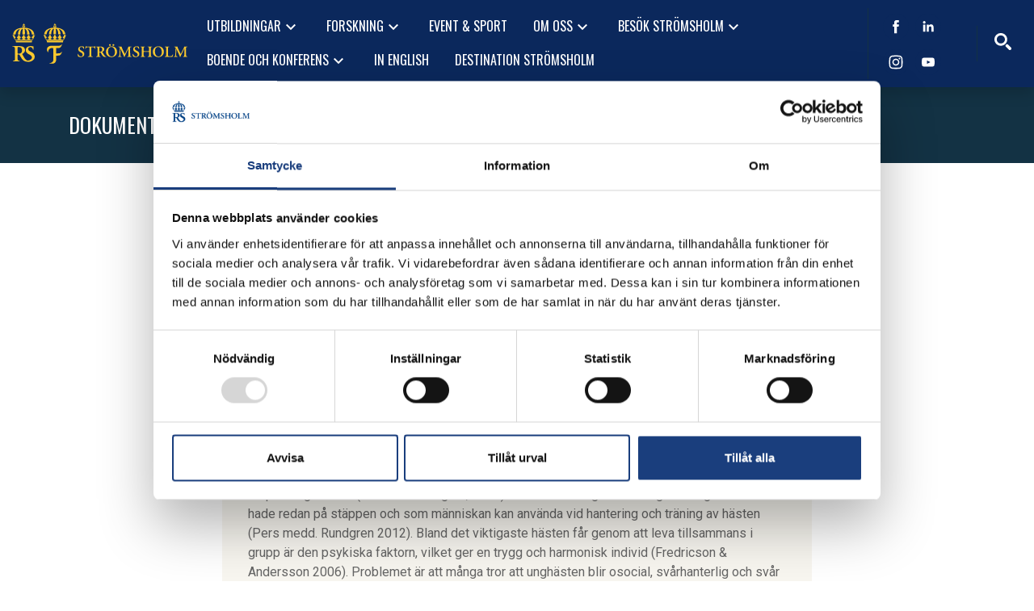

--- FILE ---
content_type: text/html; charset=UTF-8
request_url: https://stromsholm.com/dokument/grupphasthallning-ur-hantering-och-inridningssituation/
body_size: 13160
content:
<!doctype html>
<html lang="sv-SE">
  <head>
  <meta charset="utf-8">
  <meta http-equiv="x-ua-compatible" content="ie=edge">
  <meta name="viewport" content="width=device-width, initial-scale=1, shrink-to-fit=no">
  <link href="https://fonts.googleapis.com/css?family=Oswald:400,700|Roboto+Condensed:400,400i,700,700i|Roboto:400,400i,500,700,700i" rel="stylesheet">
  <script data-cookieconsent="ignore">
	window.dataLayer = window.dataLayer || [];
	function gtag() {
		dataLayer.push(arguments);
	}
	gtag("consent", "default", {
		ad_user_data: "denied",
		ad_personalization: "denied",
		ad_storage: "denied",
		analytics_storage: "denied",
		functionality_storage: "denied",
		personalization_storage: "denied",
		security_storage: "granted",
		wait_for_update: 500,
	});
	gtag("set", "ads_data_redaction", true);
	</script>
<script type="text/javascript"
		id="Cookiebot"
		src="https://consent.cookiebot.com/uc.js"
		data-implementation="wp"
		data-cbid="adeb3e46-fb4a-4fc2-8bdf-47646a0c7ce3"
						data-culture="SV"
				data-blockingmode="auto"
	></script>
<meta name='robots' content='index, follow, max-image-preview:large, max-snippet:-1, max-video-preview:-1' />
	<style>img:is([sizes="auto" i], [sizes^="auto," i]) { contain-intrinsic-size: 3000px 1500px }</style>
	    <link rel="apple-touch-icon" sizes="180x180" href="https://stromsholm.com/app/themes/sage/dist/images/favicons/apple-touch-icon_25072f0c.png">
    <link rel="icon" type="image/png" href="https://stromsholm.com/app/themes/sage/dist/images/favicons/favicon-32x32_d7486893.png" sizes="32x32">
    <link rel="icon" type="image/png" href="https://stromsholm.com/app/themes/sage/dist/images/favicons/favicon-16x16_2125057e.png" sizes="16x16">
    <link rel="manifest" href="https://stromsholm.com/app/themes/sage/dist/images/favicons/manifest_baddcc8a.json">
    <link rel="mask-icon" href="https://stromsholm.com/app/themes/sage/dist/images/favicons/safari-pinned-tab_471e4bb1.svg" color="#5bbad5">
    <meta name="theme-color" content="#ffffff">
	<!-- This site is optimized with the Yoast SEO plugin v24.2 - https://yoast.com/wordpress/plugins/seo/ -->
	<title>Grupphästhållning ur hantering och inridningssituation &#8211; Strömsholm</title>
	<link rel="canonical" href="https://stromsholm.com/dokument/grupphasthallning-ur-hantering-och-inridningssituation/" />
	<meta property="og:locale" content="sv_SE" />
	<meta property="og:type" content="article" />
	<meta property="og:title" content="Grupphästhållning ur hantering och inridningssituation &#8211; Strömsholm" />
	<meta property="og:description" content="Erika Nilsson (2014) I det vilda är hästen beroende av sin flock för att kunna överleva, främst genom ren utspridningseffekt (Planck &amp; Rundgren, 2005). Hästen &hellip; Continued" />
	<meta property="og:url" content="https://stromsholm.com/dokument/grupphasthallning-ur-hantering-och-inridningssituation/" />
	<meta property="og:site_name" content="Strömsholm" />
	<meta property="article:modified_time" content="2021-09-07T12:18:16+00:00" />
	<meta name="twitter:card" content="summary_large_image" />
	<meta name="twitter:label1" content="Beräknad lästid" />
	<meta name="twitter:data1" content="2 minuter" />
	<script type="application/ld+json" class="yoast-schema-graph">{"@context":"https://schema.org","@graph":[{"@type":"WebPage","@id":"https://stromsholm.com/dokument/grupphasthallning-ur-hantering-och-inridningssituation/","url":"https://stromsholm.com/dokument/grupphasthallning-ur-hantering-och-inridningssituation/","name":"Grupphästhållning ur hantering och inridningssituation &#8211; Strömsholm","isPartOf":{"@id":"https://stromsholm.com/#website"},"datePublished":"2017-10-30T14:23:19+00:00","dateModified":"2021-09-07T12:18:16+00:00","breadcrumb":{"@id":"https://stromsholm.com/dokument/grupphasthallning-ur-hantering-och-inridningssituation/#breadcrumb"},"inLanguage":"sv-SE","potentialAction":[{"@type":"ReadAction","target":["https://stromsholm.com/dokument/grupphasthallning-ur-hantering-och-inridningssituation/"]}]},{"@type":"BreadcrumbList","@id":"https://stromsholm.com/dokument/grupphasthallning-ur-hantering-och-inridningssituation/#breadcrumb","itemListElement":[{"@type":"ListItem","position":1,"name":"Hem","item":"https://stromsholm.com/"},{"@type":"ListItem","position":2,"name":"Grupphästhållning ur hantering och inridningssituation"}]},{"@type":"WebSite","@id":"https://stromsholm.com/#website","url":"https://stromsholm.com/","name":"Strömsholm","description":"Vi utvecklar kunskap, hästar och människor","potentialAction":[{"@type":"SearchAction","target":{"@type":"EntryPoint","urlTemplate":"https://stromsholm.com/?s={search_term_string}"},"query-input":{"@type":"PropertyValueSpecification","valueRequired":true,"valueName":"search_term_string"}}],"inLanguage":"sv-SE"}]}</script>
	<!-- / Yoast SEO plugin. -->


        <!-- Google Tag Manager -->
        <script>(function(w,d,s,l,i){w[l]=w[l]||[];w[l].push({'gtm.start':
        new Date().getTime(),event:'gtm.js'});var f=d.getElementsByTagName(s)[0],
        j=d.createElement(s),dl=l!='dataLayer'?'&l='+l:'';j.async=true;j.src=
        'https://www.googletagmanager.com/gtm.js?id='+i+dl;f.parentNode.insertBefore(j,f);
        })(window,document,'script','dataLayer','GTM-MSQ2KC6');</script>
        <!-- End Google Tag Manager --><script>
window._wpemojiSettings = {"baseUrl":"https:\/\/s.w.org\/images\/core\/emoji\/15.0.3\/72x72\/","ext":".png","svgUrl":"https:\/\/s.w.org\/images\/core\/emoji\/15.0.3\/svg\/","svgExt":".svg","source":{"concatemoji":"https:\/\/stromsholm.com\/wp\/wp-includes\/js\/wp-emoji-release.min.js?ver=c06b8822e2227860e0aa7cefbb99a078"}};
/*! This file is auto-generated */
!function(i,n){var o,s,e;function c(e){try{var t={supportTests:e,timestamp:(new Date).valueOf()};sessionStorage.setItem(o,JSON.stringify(t))}catch(e){}}function p(e,t,n){e.clearRect(0,0,e.canvas.width,e.canvas.height),e.fillText(t,0,0);var t=new Uint32Array(e.getImageData(0,0,e.canvas.width,e.canvas.height).data),r=(e.clearRect(0,0,e.canvas.width,e.canvas.height),e.fillText(n,0,0),new Uint32Array(e.getImageData(0,0,e.canvas.width,e.canvas.height).data));return t.every(function(e,t){return e===r[t]})}function u(e,t,n){switch(t){case"flag":return n(e,"\ud83c\udff3\ufe0f\u200d\u26a7\ufe0f","\ud83c\udff3\ufe0f\u200b\u26a7\ufe0f")?!1:!n(e,"\ud83c\uddfa\ud83c\uddf3","\ud83c\uddfa\u200b\ud83c\uddf3")&&!n(e,"\ud83c\udff4\udb40\udc67\udb40\udc62\udb40\udc65\udb40\udc6e\udb40\udc67\udb40\udc7f","\ud83c\udff4\u200b\udb40\udc67\u200b\udb40\udc62\u200b\udb40\udc65\u200b\udb40\udc6e\u200b\udb40\udc67\u200b\udb40\udc7f");case"emoji":return!n(e,"\ud83d\udc26\u200d\u2b1b","\ud83d\udc26\u200b\u2b1b")}return!1}function f(e,t,n){var r="undefined"!=typeof WorkerGlobalScope&&self instanceof WorkerGlobalScope?new OffscreenCanvas(300,150):i.createElement("canvas"),a=r.getContext("2d",{willReadFrequently:!0}),o=(a.textBaseline="top",a.font="600 32px Arial",{});return e.forEach(function(e){o[e]=t(a,e,n)}),o}function t(e){var t=i.createElement("script");t.src=e,t.defer=!0,i.head.appendChild(t)}"undefined"!=typeof Promise&&(o="wpEmojiSettingsSupports",s=["flag","emoji"],n.supports={everything:!0,everythingExceptFlag:!0},e=new Promise(function(e){i.addEventListener("DOMContentLoaded",e,{once:!0})}),new Promise(function(t){var n=function(){try{var e=JSON.parse(sessionStorage.getItem(o));if("object"==typeof e&&"number"==typeof e.timestamp&&(new Date).valueOf()<e.timestamp+604800&&"object"==typeof e.supportTests)return e.supportTests}catch(e){}return null}();if(!n){if("undefined"!=typeof Worker&&"undefined"!=typeof OffscreenCanvas&&"undefined"!=typeof URL&&URL.createObjectURL&&"undefined"!=typeof Blob)try{var e="postMessage("+f.toString()+"("+[JSON.stringify(s),u.toString(),p.toString()].join(",")+"));",r=new Blob([e],{type:"text/javascript"}),a=new Worker(URL.createObjectURL(r),{name:"wpTestEmojiSupports"});return void(a.onmessage=function(e){c(n=e.data),a.terminate(),t(n)})}catch(e){}c(n=f(s,u,p))}t(n)}).then(function(e){for(var t in e)n.supports[t]=e[t],n.supports.everything=n.supports.everything&&n.supports[t],"flag"!==t&&(n.supports.everythingExceptFlag=n.supports.everythingExceptFlag&&n.supports[t]);n.supports.everythingExceptFlag=n.supports.everythingExceptFlag&&!n.supports.flag,n.DOMReady=!1,n.readyCallback=function(){n.DOMReady=!0}}).then(function(){return e}).then(function(){var e;n.supports.everything||(n.readyCallback(),(e=n.source||{}).concatemoji?t(e.concatemoji):e.wpemoji&&e.twemoji&&(t(e.twemoji),t(e.wpemoji)))}))}((window,document),window._wpemojiSettings);
</script>
<style id='wp-emoji-styles-inline-css'>

	img.wp-smiley, img.emoji {
		display: inline !important;
		border: none !important;
		box-shadow: none !important;
		height: 1em !important;
		width: 1em !important;
		margin: 0 0.07em !important;
		vertical-align: -0.1em !important;
		background: none !important;
		padding: 0 !important;
	}
</style>
<link rel='stylesheet' id='wp-block-library-css' href='https://stromsholm.com/wp/wp-includes/css/dist/block-library/style.min.css?ver=c06b8822e2227860e0aa7cefbb99a078' media='all' />
<style id='classic-theme-styles-inline-css'>
/*! This file is auto-generated */
.wp-block-button__link{color:#fff;background-color:#32373c;border-radius:9999px;box-shadow:none;text-decoration:none;padding:calc(.667em + 2px) calc(1.333em + 2px);font-size:1.125em}.wp-block-file__button{background:#32373c;color:#fff;text-decoration:none}
</style>
<style id='global-styles-inline-css'>
:root{--wp--preset--aspect-ratio--square: 1;--wp--preset--aspect-ratio--4-3: 4/3;--wp--preset--aspect-ratio--3-4: 3/4;--wp--preset--aspect-ratio--3-2: 3/2;--wp--preset--aspect-ratio--2-3: 2/3;--wp--preset--aspect-ratio--16-9: 16/9;--wp--preset--aspect-ratio--9-16: 9/16;--wp--preset--color--black: #000000;--wp--preset--color--cyan-bluish-gray: #abb8c3;--wp--preset--color--white: #ffffff;--wp--preset--color--pale-pink: #f78da7;--wp--preset--color--vivid-red: #cf2e2e;--wp--preset--color--luminous-vivid-orange: #ff6900;--wp--preset--color--luminous-vivid-amber: #fcb900;--wp--preset--color--light-green-cyan: #7bdcb5;--wp--preset--color--vivid-green-cyan: #00d084;--wp--preset--color--pale-cyan-blue: #8ed1fc;--wp--preset--color--vivid-cyan-blue: #0693e3;--wp--preset--color--vivid-purple: #9b51e0;--wp--preset--gradient--vivid-cyan-blue-to-vivid-purple: linear-gradient(135deg,rgba(6,147,227,1) 0%,rgb(155,81,224) 100%);--wp--preset--gradient--light-green-cyan-to-vivid-green-cyan: linear-gradient(135deg,rgb(122,220,180) 0%,rgb(0,208,130) 100%);--wp--preset--gradient--luminous-vivid-amber-to-luminous-vivid-orange: linear-gradient(135deg,rgba(252,185,0,1) 0%,rgba(255,105,0,1) 100%);--wp--preset--gradient--luminous-vivid-orange-to-vivid-red: linear-gradient(135deg,rgba(255,105,0,1) 0%,rgb(207,46,46) 100%);--wp--preset--gradient--very-light-gray-to-cyan-bluish-gray: linear-gradient(135deg,rgb(238,238,238) 0%,rgb(169,184,195) 100%);--wp--preset--gradient--cool-to-warm-spectrum: linear-gradient(135deg,rgb(74,234,220) 0%,rgb(151,120,209) 20%,rgb(207,42,186) 40%,rgb(238,44,130) 60%,rgb(251,105,98) 80%,rgb(254,248,76) 100%);--wp--preset--gradient--blush-light-purple: linear-gradient(135deg,rgb(255,206,236) 0%,rgb(152,150,240) 100%);--wp--preset--gradient--blush-bordeaux: linear-gradient(135deg,rgb(254,205,165) 0%,rgb(254,45,45) 50%,rgb(107,0,62) 100%);--wp--preset--gradient--luminous-dusk: linear-gradient(135deg,rgb(255,203,112) 0%,rgb(199,81,192) 50%,rgb(65,88,208) 100%);--wp--preset--gradient--pale-ocean: linear-gradient(135deg,rgb(255,245,203) 0%,rgb(182,227,212) 50%,rgb(51,167,181) 100%);--wp--preset--gradient--electric-grass: linear-gradient(135deg,rgb(202,248,128) 0%,rgb(113,206,126) 100%);--wp--preset--gradient--midnight: linear-gradient(135deg,rgb(2,3,129) 0%,rgb(40,116,252) 100%);--wp--preset--font-size--small: 13px;--wp--preset--font-size--medium: 20px;--wp--preset--font-size--large: 36px;--wp--preset--font-size--x-large: 42px;--wp--preset--spacing--20: 0.44rem;--wp--preset--spacing--30: 0.67rem;--wp--preset--spacing--40: 1rem;--wp--preset--spacing--50: 1.5rem;--wp--preset--spacing--60: 2.25rem;--wp--preset--spacing--70: 3.38rem;--wp--preset--spacing--80: 5.06rem;--wp--preset--shadow--natural: 6px 6px 9px rgba(0, 0, 0, 0.2);--wp--preset--shadow--deep: 12px 12px 50px rgba(0, 0, 0, 0.4);--wp--preset--shadow--sharp: 6px 6px 0px rgba(0, 0, 0, 0.2);--wp--preset--shadow--outlined: 6px 6px 0px -3px rgba(255, 255, 255, 1), 6px 6px rgba(0, 0, 0, 1);--wp--preset--shadow--crisp: 6px 6px 0px rgba(0, 0, 0, 1);}:where(.is-layout-flex){gap: 0.5em;}:where(.is-layout-grid){gap: 0.5em;}body .is-layout-flex{display: flex;}.is-layout-flex{flex-wrap: wrap;align-items: center;}.is-layout-flex > :is(*, div){margin: 0;}body .is-layout-grid{display: grid;}.is-layout-grid > :is(*, div){margin: 0;}:where(.wp-block-columns.is-layout-flex){gap: 2em;}:where(.wp-block-columns.is-layout-grid){gap: 2em;}:where(.wp-block-post-template.is-layout-flex){gap: 1.25em;}:where(.wp-block-post-template.is-layout-grid){gap: 1.25em;}.has-black-color{color: var(--wp--preset--color--black) !important;}.has-cyan-bluish-gray-color{color: var(--wp--preset--color--cyan-bluish-gray) !important;}.has-white-color{color: var(--wp--preset--color--white) !important;}.has-pale-pink-color{color: var(--wp--preset--color--pale-pink) !important;}.has-vivid-red-color{color: var(--wp--preset--color--vivid-red) !important;}.has-luminous-vivid-orange-color{color: var(--wp--preset--color--luminous-vivid-orange) !important;}.has-luminous-vivid-amber-color{color: var(--wp--preset--color--luminous-vivid-amber) !important;}.has-light-green-cyan-color{color: var(--wp--preset--color--light-green-cyan) !important;}.has-vivid-green-cyan-color{color: var(--wp--preset--color--vivid-green-cyan) !important;}.has-pale-cyan-blue-color{color: var(--wp--preset--color--pale-cyan-blue) !important;}.has-vivid-cyan-blue-color{color: var(--wp--preset--color--vivid-cyan-blue) !important;}.has-vivid-purple-color{color: var(--wp--preset--color--vivid-purple) !important;}.has-black-background-color{background-color: var(--wp--preset--color--black) !important;}.has-cyan-bluish-gray-background-color{background-color: var(--wp--preset--color--cyan-bluish-gray) !important;}.has-white-background-color{background-color: var(--wp--preset--color--white) !important;}.has-pale-pink-background-color{background-color: var(--wp--preset--color--pale-pink) !important;}.has-vivid-red-background-color{background-color: var(--wp--preset--color--vivid-red) !important;}.has-luminous-vivid-orange-background-color{background-color: var(--wp--preset--color--luminous-vivid-orange) !important;}.has-luminous-vivid-amber-background-color{background-color: var(--wp--preset--color--luminous-vivid-amber) !important;}.has-light-green-cyan-background-color{background-color: var(--wp--preset--color--light-green-cyan) !important;}.has-vivid-green-cyan-background-color{background-color: var(--wp--preset--color--vivid-green-cyan) !important;}.has-pale-cyan-blue-background-color{background-color: var(--wp--preset--color--pale-cyan-blue) !important;}.has-vivid-cyan-blue-background-color{background-color: var(--wp--preset--color--vivid-cyan-blue) !important;}.has-vivid-purple-background-color{background-color: var(--wp--preset--color--vivid-purple) !important;}.has-black-border-color{border-color: var(--wp--preset--color--black) !important;}.has-cyan-bluish-gray-border-color{border-color: var(--wp--preset--color--cyan-bluish-gray) !important;}.has-white-border-color{border-color: var(--wp--preset--color--white) !important;}.has-pale-pink-border-color{border-color: var(--wp--preset--color--pale-pink) !important;}.has-vivid-red-border-color{border-color: var(--wp--preset--color--vivid-red) !important;}.has-luminous-vivid-orange-border-color{border-color: var(--wp--preset--color--luminous-vivid-orange) !important;}.has-luminous-vivid-amber-border-color{border-color: var(--wp--preset--color--luminous-vivid-amber) !important;}.has-light-green-cyan-border-color{border-color: var(--wp--preset--color--light-green-cyan) !important;}.has-vivid-green-cyan-border-color{border-color: var(--wp--preset--color--vivid-green-cyan) !important;}.has-pale-cyan-blue-border-color{border-color: var(--wp--preset--color--pale-cyan-blue) !important;}.has-vivid-cyan-blue-border-color{border-color: var(--wp--preset--color--vivid-cyan-blue) !important;}.has-vivid-purple-border-color{border-color: var(--wp--preset--color--vivid-purple) !important;}.has-vivid-cyan-blue-to-vivid-purple-gradient-background{background: var(--wp--preset--gradient--vivid-cyan-blue-to-vivid-purple) !important;}.has-light-green-cyan-to-vivid-green-cyan-gradient-background{background: var(--wp--preset--gradient--light-green-cyan-to-vivid-green-cyan) !important;}.has-luminous-vivid-amber-to-luminous-vivid-orange-gradient-background{background: var(--wp--preset--gradient--luminous-vivid-amber-to-luminous-vivid-orange) !important;}.has-luminous-vivid-orange-to-vivid-red-gradient-background{background: var(--wp--preset--gradient--luminous-vivid-orange-to-vivid-red) !important;}.has-very-light-gray-to-cyan-bluish-gray-gradient-background{background: var(--wp--preset--gradient--very-light-gray-to-cyan-bluish-gray) !important;}.has-cool-to-warm-spectrum-gradient-background{background: var(--wp--preset--gradient--cool-to-warm-spectrum) !important;}.has-blush-light-purple-gradient-background{background: var(--wp--preset--gradient--blush-light-purple) !important;}.has-blush-bordeaux-gradient-background{background: var(--wp--preset--gradient--blush-bordeaux) !important;}.has-luminous-dusk-gradient-background{background: var(--wp--preset--gradient--luminous-dusk) !important;}.has-pale-ocean-gradient-background{background: var(--wp--preset--gradient--pale-ocean) !important;}.has-electric-grass-gradient-background{background: var(--wp--preset--gradient--electric-grass) !important;}.has-midnight-gradient-background{background: var(--wp--preset--gradient--midnight) !important;}.has-small-font-size{font-size: var(--wp--preset--font-size--small) !important;}.has-medium-font-size{font-size: var(--wp--preset--font-size--medium) !important;}.has-large-font-size{font-size: var(--wp--preset--font-size--large) !important;}.has-x-large-font-size{font-size: var(--wp--preset--font-size--x-large) !important;}
:where(.wp-block-post-template.is-layout-flex){gap: 1.25em;}:where(.wp-block-post-template.is-layout-grid){gap: 1.25em;}
:where(.wp-block-columns.is-layout-flex){gap: 2em;}:where(.wp-block-columns.is-layout-grid){gap: 2em;}
:root :where(.wp-block-pullquote){font-size: 1.5em;line-height: 1.6;}
</style>
<link rel='stylesheet' id='sage/main.css-css' href='https://stromsholm.com/app/themes/sage/dist/styles/main_8450ffb9.css' media='all' />
<script src="https://stromsholm.com/wp/wp-includes/js/jquery/jquery.min.js?ver=3.7.1" id="jquery-core-js"></script>
<script src="https://stromsholm.com/wp/wp-includes/js/jquery/jquery-migrate.min.js?ver=3.4.1" id="jquery-migrate-js"></script>
<link rel="https://api.w.org/" href="https://stromsholm.com/wp-json/" /><link rel="alternate" title="JSON" type="application/json" href="https://stromsholm.com/wp-json/wp/v2/document/3186" /><link rel="EditURI" type="application/rsd+xml" title="RSD" href="https://stromsholm.com/wp/xmlrpc.php?rsd" />

<link rel='shortlink' href='https://stromsholm.com/?p=3186' />
<link rel="alternate" title="oEmbed (JSON)" type="application/json+oembed" href="https://stromsholm.com/wp-json/oembed/1.0/embed?url=https%3A%2F%2Fstromsholm.com%2Fdokument%2Fgrupphasthallning-ur-hantering-och-inridningssituation%2F" />
<link rel="alternate" title="oEmbed (XML)" type="text/xml+oembed" href="https://stromsholm.com/wp-json/oembed/1.0/embed?url=https%3A%2F%2Fstromsholm.com%2Fdokument%2Fgrupphasthallning-ur-hantering-och-inridningssituation%2F&#038;format=xml" />
<script type="text/javascript">
(function(url){
	if(/(?:Chrome\/26\.0\.1410\.63 Safari\/537\.31|WordfenceTestMonBot)/.test(navigator.userAgent)){ return; }
	var addEvent = function(evt, handler) {
		if (window.addEventListener) {
			document.addEventListener(evt, handler, false);
		} else if (window.attachEvent) {
			document.attachEvent('on' + evt, handler);
		}
	};
	var removeEvent = function(evt, handler) {
		if (window.removeEventListener) {
			document.removeEventListener(evt, handler, false);
		} else if (window.detachEvent) {
			document.detachEvent('on' + evt, handler);
		}
	};
	var evts = 'contextmenu dblclick drag dragend dragenter dragleave dragover dragstart drop keydown keypress keyup mousedown mousemove mouseout mouseover mouseup mousewheel scroll'.split(' ');
	var logHuman = function() {
		if (window.wfLogHumanRan) { return; }
		window.wfLogHumanRan = true;
		var wfscr = document.createElement('script');
		wfscr.type = 'text/javascript';
		wfscr.async = true;
		wfscr.src = url + '&r=' + Math.random();
		(document.getElementsByTagName('head')[0]||document.getElementsByTagName('body')[0]).appendChild(wfscr);
		for (var i = 0; i < evts.length; i++) {
			removeEvent(evts[i], logHuman);
		}
	};
	for (var i = 0; i < evts.length; i++) {
		addEvent(evts[i], logHuman);
	}
})('//stromsholm.com/?wordfence_lh=1&hid=4FB355BC5BEF0710DA024BCC8FFD6C7C');
</script></head>

  <body class="cpt_document-template-default single single-cpt_document postid-3186 wp-embed-responsive grupphasthallning-ur-hantering-och-inridningssituation single-entry-width">
            <!-- Google Tag Manager (noscript) -->
        <noscript><iframe src="https://www.googletagmanager.com/ns.html?id=GTM-MSQ2KC6"
        height="0" width="0" style="display:none;visibility:hidden"></iframe></noscript>
        <!-- End Google Tag Manager (noscript) -->
    <div class="site" role="document">
      
      <header class="pageHead pageHead--blue shadow">
  <div class="col-12">
          <div class="d-flex align-items-center">
        <div class="flex-shrink-0 mr-2">
          <a rel="home" title="Till startsidan" class="brand" href="https://stromsholm.com/">
                          <img alt="Ridskolan Strömsholm" class="img-fluid" src="https://stromsholm.com/app/themes/sage/dist/images/logo-stromsholm-gul-2_5db59283.svg" />
                      </a>
        </div>

        <div
          class="
            pageHead__menu pageHead__menu--mobile
            ml-auto
            d-xl-none d-print-none
          "
        >
          
          <button class="pageHead__menu--toggle btn btn-link">
            <span class="icon-menu">
              <span class="icon-bar"></span>
              <span class="icon-bar"></span>
              <span class="icon-bar"></span>
            </span>
          </button>
        </div>

        <div
          class="
            pageHead__menu pageHead__menu--desktop
            ml-auto
            d-none d-xl-flex align-items-center d-print-none
          "
        >
                      <nav>
              <div class="menu-primar-navigation-container"><ul id="menu-primar-navigation" class="nav"><li id="menu-item-23" class="menu-item menu-item-type-post_type menu-item-object-page menu-item-has-children menu-item-23 nav-item dropdown"><a href="https://stromsholm.com/utbildningar/" class="nav-link dropdown-toggle" data-toggle="dropdown">Utbildningar<i class="material-icons">keyboard_arrow_down</i></a>
<div class="dropdown-menu"><div>
<a href="https://stromsholm.com/utbildningar/universitet/" class="dropdown-item">Sveriges Lantbruksuniversitet (SLU)</a><a href="https://stromsholm.com/utbildningar/yrkesutbildningar/" class="dropdown-item">Yrkesutbildningar</a><a href="https://stromsholm.com/utbildningar/hastsportens-folkhogskola/" class="dropdown-item">Hästsportens Folkhögskola</a><a href="https://stromsholm.com/utbildningar/gymnasieprogram/" class="dropdown-item">Gymnasieprogram</a><a href="https://stromsholm.com/utbildningar/kurser/" class="dropdown-item">Kurser</a><a href="https://stromsholm.com/utbildningar/erasmus/" class="dropdown-item">Erasmus +</a><a href="https://stromsholm.com/utbildningar/elev-studentinformation/" class="dropdown-item">Student, Studerande, Kursdeltagare och Elev</a></div></div>
<li id="menu-item-24" class="menu-item menu-item-type-post_type menu-item-object-page menu-item-has-children menu-item-24 nav-item dropdown"><a href="https://stromsholm.com/forskning/" class="nav-link dropdown-toggle" data-toggle="dropdown">Forskning<i class="material-icons">keyboard_arrow_down</i></a>
<div class="dropdown-menu"><div>
<a href="https://stromsholm.com/forskning/framtidens-haststallar/" class="dropdown-item">FRAMTIDENS HÄSTSTALLAR</a><a href="https://stromsholm.com/forskning/kunskap/" class="dropdown-item">KUNSKAP</a></div></div>
<li id="menu-item-25" class="menu-item menu-item-type-post_type menu-item-object-page menu-item-25 nav-item"><a href="https://stromsholm.com/sport/" class="nav-link">Event &amp; Sport</a><li id="menu-item-26" class="menu-item menu-item-type-post_type menu-item-object-page menu-item-has-children menu-item-26 nav-item dropdown"><a href="https://stromsholm.com/om-oss/" class="nav-link dropdown-toggle" data-toggle="dropdown">Om oss<i class="material-icons">keyboard_arrow_down</i></a>
<div class="dropdown-menu"><div>
<a href="https://stromsholm.com/om-oss/kontakta-oss-2/" class="dropdown-item">Kontakta oss</a><a href="https://stromsholm.com/om-oss/miljo/" class="dropdown-item">Miljö</a><a href="https://stromsholm.com/flyinge-ridskolan-stromsholm-mot-2030/" class="dropdown-item">FLYINGE &amp; RIDSKOLAN STRÖMSHOLM MOT 2030</a><a href="https://stromsholm.com/om-oss/samarbetspartners/" class="dropdown-item">Samarbetspartners</a><a href="https://stromsholm.com/om-oss/lediga-tjanster/" class="dropdown-item">Lediga tjänster</a><a href="https://stromsholm.com/om-oss/anlaggningskort-2-2/" class="dropdown-item">Anläggningskort</a></div></div>
<li id="menu-item-27" class="menu-item menu-item-type-post_type menu-item-object-page menu-item-has-children menu-item-27 nav-item dropdown"><a href="https://stromsholm.com/besok-stromsholm/" class="nav-link dropdown-toggle" data-toggle="dropdown">Besök Strömsholm<i class="material-icons">keyboard_arrow_down</i></a>
<div class="dropdown-menu"><div>
<a href="https://stromsholm.com/besok-stromsholm/hitta-hit/" class="dropdown-item">Hitta hit</a><a href="https://stromsholm.com/besok-stromsholm/boka-gastuppstallning/" class="dropdown-item">Boka gästuppstallning</a><a href="https://stromsholm.com/besok-stromsholm/hastmuseum-stromsholm/" class="dropdown-item">Hästmuseum Strömsholm</a><a href="https://stromsholm.com/besok-stromsholm/kalender/" class="dropdown-item">Kalender</a><a href="https://stromsholm.com/besok-stromsholm/srf/" class="dropdown-item">Strömsholms Ridsportförening</a></div></div>
<li id="menu-item-48585" class="menu-item menu-item-type-post_type menu-item-object-page menu-item-has-children menu-item-48585 nav-item dropdown"><a href="https://stromsholm.com/boende-konferens/" class="nav-link dropdown-toggle" data-toggle="dropdown">BOENDE OCH KONFERENS<i class="material-icons">keyboard_arrow_down</i></a>
<div class="dropdown-menu"><div>
<a href="https://stromsholm.com/boende-konferens/boende-konferens/" class="dropdown-item">KNYTPUNKTEN</a><a href="https://stromsholm.com/thottska-villan/" class="dropdown-item">THOTTSKA VILLAN</a></div></div>
<li id="menu-item-150" class="menu-item menu-item-type-post_type menu-item-object-page menu-item-150 nav-item"><a href="https://stromsholm.com/in-english/" class="nav-link">In English</a><li id="menu-item-50054" class="menu-item menu-item-type-post_type menu-item-object-page menu-item-50054 nav-item"><a href="https://stromsholm.com/besok-stromsholm/destination-stromsholm-2/" class="nav-link">Destination Strömsholm</a></ul></div>
            </nav>
          
                                    <div class="pageHead__social">
                <ul class="pageSocial">
                                      <li>
                      <a
                        title="Gilla oss på Facebook"
                        target="_blank"
                        rel="noopener noreferrer"
                        href="https://www.facebook.com/rsflyinge/"
                      >
                        <svg viewBox="0 0 512 512">
  <path d="M211.9 197.4h-36.7v59.9h36.7V433.1h70.5V256.5h49.2l5.2-59.1h-54.4c0 0 0-22.1 0-33.7 0-13.9 2.8-19.5 16.3-19.5 10.9 0 38.2 0 38.2 0V82.9c0 0-40.2 0-48.8 0 -52.5 0-76.1 23.1-76.1 67.3C211.9 188.8 211.9 197.4 211.9 197.4z"></path>
</svg>
                      </a>
                    </li>
                  
                  
                                      <li>
                      <a
                        title="Följ oss på LinkedIn"
                        target="_blank"
                        rel="noopener noreferrer"
                        href="https://www.linkedin.com/company/rsflyinge"
                      >
                        <svg viewBox="0 0 512 512">
  <path d="M186.4 142.4c0 19-15.3 34.5-34.2 34.5 -18.9 0-34.2-15.4-34.2-34.5 0-19 15.3-34.5 34.2-34.5C171.1 107.9 186.4 123.4 186.4 142.4zM181.4 201.3h-57.8V388.1h57.8V201.3zM273.8 201.3h-55.4V388.1h55.4c0 0 0-69.3 0-98 0-26.3 12.1-41.9 35.2-41.9 21.3 0 31.5 15 31.5 41.9 0 26.9 0 98 0 98h57.5c0 0 0-68.2 0-118.3 0-50-28.3-74.2-68-74.2 -39.6 0-56.3 30.9-56.3 30.9v-25.2H273.8z"></path>
</svg>
                      </a>
                    </li>
                  
                  
                                      <li>
                      <a
                        title="Se bilder på Instagram"
                        target="_blank"
                        rel="noopener noreferrer"
                        href="https://instagram.com/rsflyinge"
                      >
                        <svg viewBox="0 0 512 512">
  <g>
    <path d="M256 109.3c47.8 0 53.4 0.2 72.3 1 17.4 0.8 26.9 3.7 33.2 6.2 8.4 3.2 14.3 7.1 20.6 13.4 6.3 6.3 10.1 12.2 13.4 20.6 2.5 6.3 5.4 15.8 6.2 33.2 0.9 18.9 1 24.5 1 72.3s-0.2 53.4-1 72.3c-0.8 17.4-3.7 26.9-6.2 33.2 -3.2 8.4-7.1 14.3-13.4 20.6 -6.3 6.3-12.2 10.1-20.6 13.4 -6.3 2.5-15.8 5.4-33.2 6.2 -18.9 0.9-24.5 1-72.3 1s-53.4-0.2-72.3-1c-17.4-0.8-26.9-3.7-33.2-6.2 -8.4-3.2-14.3-7.1-20.6-13.4 -6.3-6.3-10.1-12.2-13.4-20.6 -2.5-6.3-5.4-15.8-6.2-33.2 -0.9-18.9-1-24.5-1-72.3s0.2-53.4 1-72.3c0.8-17.4 3.7-26.9 6.2-33.2 3.2-8.4 7.1-14.3 13.4-20.6 6.3-6.3 12.2-10.1 20.6-13.4 6.3-2.5 15.8-5.4 33.2-6.2C202.6 109.5 208.2 109.3 256 109.3M256 77.1c-48.6 0-54.7 0.2-73.8 1.1 -19 0.9-32.1 3.9-43.4 8.3 -11.8 4.6-21.7 10.7-31.7 20.6 -9.9 9.9-16.1 19.9-20.6 31.7 -4.4 11.4-7.4 24.4-8.3 43.4 -0.9 19.1-1.1 25.2-1.1 73.8 0 48.6 0.2 54.7 1.1 73.8 0.9 19 3.9 32.1 8.3 43.4 4.6 11.8 10.7 21.7 20.6 31.7 9.9 9.9 19.9 16.1 31.7 20.6 11.4 4.4 24.4 7.4 43.4 8.3 19.1 0.9 25.2 1.1 73.8 1.1s54.7-0.2 73.8-1.1c19-0.9 32.1-3.9 43.4-8.3 11.8-4.6 21.7-10.7 31.7-20.6 9.9-9.9 16.1-19.9 20.6-31.7 4.4-11.4 7.4-24.4 8.3-43.4 0.9-19.1 1.1-25.2 1.1-73.8s-0.2-54.7-1.1-73.8c-0.9-19-3.9-32.1-8.3-43.4 -4.6-11.8-10.7-21.7-20.6-31.7 -9.9-9.9-19.9-16.1-31.7-20.6 -11.4-4.4-24.4-7.4-43.4-8.3C310.7 77.3 304.6 77.1 256 77.1L256 77.1z"/><path d="M256 164.1c-50.7 0-91.9 41.1-91.9 91.9s41.1 91.9 91.9 91.9 91.9-41.1 91.9-91.9S306.7 164.1 256 164.1zM256 315.6c-32.9 0-59.6-26.7-59.6-59.6s26.7-59.6 59.6-59.6 59.6 26.7 59.6 59.6S288.9 315.6 256 315.6z"></path>
    <circle cx="351.5" cy="160.5" r="21.5"></circle>
  </g>
</svg>
                      </a>
                    </li>
                  
                                      <li>
                      <a
                        title="Till vår YouTube-kanal"
                        target="_blank"
                        rel="noopener noreferrer"
                        href="https://www.youtube.com/@rsflyinge"
                      >
                        <svg viewBox="0 0 512 512">
  <path d="M422.6 193.6c-5.3-45.3-23.3-51.6-59-54 -50.8-3.5-164.3-3.5-215.1 0 -35.7 2.4-53.7 8.7-59 54 -4 33.6-4 91.1 0 124.8 5.3 45.3 23.3 51.6 59 54 50.9 3.5 164.3 3.5 215.1 0 35.7-2.4 53.7-8.7 59-54C426.6 284.8 426.6 227.3 422.6 193.6zM222.2 303.4v-94.6l90.7 47.3L222.2 303.4z"></path>
</svg>
                      </a>
                    </li>
                                  </ul>
              </div>
                      
          <div class="pageHead__search">
            <button class="pageHead__search--toggle btn btn-link">
              <svg viewBox="0 0 21 21">
  <g transform="translate(-1549.000000, -39.000000)">
    <path d="M1556.92854,54.7028189 C1561.31086,54.7028189 1564.85708,51.1910976 1564.85708,46.8514094 C1564.85708,42.5117213 1561.31086,39 1556.92854,39 C1552.54622,39 1549,42.5117213 1549,46.8514094 C1549,51.1910976 1552.54622,54.7028189 1556.92854,54.7028189 Z M1556.92854,41.855058 C1559.71074,41.855058 1561.97398,44.0962785 1561.97398,46.8514094 C1561.97398,49.6065404 1559.71074,51.8477609 1556.92854,51.8477609 C1554.14634,51.8477609 1551.88311,49.6065404 1551.88311,46.8514094 C1551.88311,44.0962785 1554.14634,41.855058 1556.92854,41.855058 Z M1566.96175,59.6420692 C1567.39421,60.0703279 1568.33122,60.127429 1569.09525,59.7419962 C1569.91693,59.3280128 1570.23407,57.6578039 1569.81602,57.1296181 L1566.06799,53.3466663 C1565.41929,52.5472501 1564.1363,52.5615254 1563.3002,53.3894922 C1562.5506,54.1318073 1562.52177,55.2452799 1563.15605,55.8733926 L1566.96175,59.6420692 Z"></path>
  </g>
</svg>
            </button>
          </div>
        </div>
      </div>
      </div>

  <div class="pageHead__menu--mobileMenu d-print-none">
          <nav>
        <div class="menu-primar-navigation-container"><ul id="menu-primar-navigation-1" class="nav d-block"><li class="menu-item menu-item-type-post_type menu-item-object-page menu-item-has-children menu-item-23 nav-item dropdown"><a href="https://stromsholm.com/utbildningar/" class="nav-link dropdown-toggle" data-toggle="dropdown">Utbildningar<i class="material-icons">keyboard_arrow_down</i></a>
<div class="dropdown-menu"><div>
<a href="https://stromsholm.com/utbildningar/universitet/" class="dropdown-item">Sveriges Lantbruksuniversitet (SLU)</a><a href="https://stromsholm.com/utbildningar/yrkesutbildningar/" class="dropdown-item">Yrkesutbildningar</a><a href="https://stromsholm.com/utbildningar/hastsportens-folkhogskola/" class="dropdown-item">Hästsportens Folkhögskola</a><a href="https://stromsholm.com/utbildningar/gymnasieprogram/" class="dropdown-item">Gymnasieprogram</a><a href="https://stromsholm.com/utbildningar/kurser/" class="dropdown-item">Kurser</a><a href="https://stromsholm.com/utbildningar/erasmus/" class="dropdown-item">Erasmus +</a><a href="https://stromsholm.com/utbildningar/elev-studentinformation/" class="dropdown-item">Student, Studerande, Kursdeltagare och Elev</a></div></div>
<li class="menu-item menu-item-type-post_type menu-item-object-page menu-item-has-children menu-item-24 nav-item dropdown"><a href="https://stromsholm.com/forskning/" class="nav-link dropdown-toggle" data-toggle="dropdown">Forskning<i class="material-icons">keyboard_arrow_down</i></a>
<div class="dropdown-menu"><div>
<a href="https://stromsholm.com/forskning/framtidens-haststallar/" class="dropdown-item">FRAMTIDENS HÄSTSTALLAR</a><a href="https://stromsholm.com/forskning/kunskap/" class="dropdown-item">KUNSKAP</a></div></div>
<li class="menu-item menu-item-type-post_type menu-item-object-page menu-item-25 nav-item"><a href="https://stromsholm.com/sport/" class="nav-link">Event &amp; Sport</a><li class="menu-item menu-item-type-post_type menu-item-object-page menu-item-has-children menu-item-26 nav-item dropdown"><a href="https://stromsholm.com/om-oss/" class="nav-link dropdown-toggle" data-toggle="dropdown">Om oss<i class="material-icons">keyboard_arrow_down</i></a>
<div class="dropdown-menu"><div>
<a href="https://stromsholm.com/om-oss/kontakta-oss-2/" class="dropdown-item">Kontakta oss</a><a href="https://stromsholm.com/om-oss/miljo/" class="dropdown-item">Miljö</a><a href="https://stromsholm.com/flyinge-ridskolan-stromsholm-mot-2030/" class="dropdown-item">FLYINGE &amp; RIDSKOLAN STRÖMSHOLM MOT 2030</a><a href="https://stromsholm.com/om-oss/samarbetspartners/" class="dropdown-item">Samarbetspartners</a><a href="https://stromsholm.com/om-oss/lediga-tjanster/" class="dropdown-item">Lediga tjänster</a><a href="https://stromsholm.com/om-oss/anlaggningskort-2-2/" class="dropdown-item">Anläggningskort</a></div></div>
<li class="menu-item menu-item-type-post_type menu-item-object-page menu-item-has-children menu-item-27 nav-item dropdown"><a href="https://stromsholm.com/besok-stromsholm/" class="nav-link dropdown-toggle" data-toggle="dropdown">Besök Strömsholm<i class="material-icons">keyboard_arrow_down</i></a>
<div class="dropdown-menu"><div>
<a href="https://stromsholm.com/besok-stromsholm/hitta-hit/" class="dropdown-item">Hitta hit</a><a href="https://stromsholm.com/besok-stromsholm/boka-gastuppstallning/" class="dropdown-item">Boka gästuppstallning</a><a href="https://stromsholm.com/besok-stromsholm/hastmuseum-stromsholm/" class="dropdown-item">Hästmuseum Strömsholm</a><a href="https://stromsholm.com/besok-stromsholm/kalender/" class="dropdown-item">Kalender</a><a href="https://stromsholm.com/besok-stromsholm/srf/" class="dropdown-item">Strömsholms Ridsportförening</a></div></div>
<li class="menu-item menu-item-type-post_type menu-item-object-page menu-item-has-children menu-item-48585 nav-item dropdown"><a href="https://stromsholm.com/boende-konferens/" class="nav-link dropdown-toggle" data-toggle="dropdown">BOENDE OCH KONFERENS<i class="material-icons">keyboard_arrow_down</i></a>
<div class="dropdown-menu"><div>
<a href="https://stromsholm.com/boende-konferens/boende-konferens/" class="dropdown-item">KNYTPUNKTEN</a><a href="https://stromsholm.com/thottska-villan/" class="dropdown-item">THOTTSKA VILLAN</a></div></div>
<li class="menu-item menu-item-type-post_type menu-item-object-page menu-item-150 nav-item"><a href="https://stromsholm.com/in-english/" class="nav-link">In English</a><li class="menu-item menu-item-type-post_type menu-item-object-page menu-item-50054 nav-item"><a href="https://stromsholm.com/besok-stromsholm/destination-stromsholm-2/" class="nav-link">Destination Strömsholm</a></ul></div>
      </nav>
    
    <div class="mt-3">
      <form
  role="search"
  method="get"
  class="search-form"
  action="https://stromsholm.com/"
>
  <label>
    <span class="screen-reader-text">Sök efter:</span>
    <input
      type="search"
      class="search-field"
      placeholder="Sök på webbplatsen"
      value=""
      name="s"
    >
  </label>
  <button type="submit" class="search-submit">
    <span class="search-submit-icon">
      <svg viewBox="0 0 21 21">
  <g transform="translate(-1549.000000, -39.000000)">
    <path d="M1556.92854,54.7028189 C1561.31086,54.7028189 1564.85708,51.1910976 1564.85708,46.8514094 C1564.85708,42.5117213 1561.31086,39 1556.92854,39 C1552.54622,39 1549,42.5117213 1549,46.8514094 C1549,51.1910976 1552.54622,54.7028189 1556.92854,54.7028189 Z M1556.92854,41.855058 C1559.71074,41.855058 1561.97398,44.0962785 1561.97398,46.8514094 C1561.97398,49.6065404 1559.71074,51.8477609 1556.92854,51.8477609 C1554.14634,51.8477609 1551.88311,49.6065404 1551.88311,46.8514094 C1551.88311,44.0962785 1554.14634,41.855058 1556.92854,41.855058 Z M1566.96175,59.6420692 C1567.39421,60.0703279 1568.33122,60.127429 1569.09525,59.7419962 C1569.91693,59.3280128 1570.23407,57.6578039 1569.81602,57.1296181 L1566.06799,53.3466663 C1565.41929,52.5472501 1564.1363,52.5615254 1563.3002,53.3894922 C1562.5506,54.1318073 1562.52177,55.2452799 1563.15605,55.8733926 L1566.96175,59.6420692 Z"></path>
  </g>
</svg>
    </span>
  </button>
</form>
    </div>
  </div>

  <div class="pageHead__menu--mobileBookVisit d-print-none">
      </div>
</header>
      <div class="pageSearch d-print-none">
  <div class="container">
    <div class="row">
      <div class="col-12">
        <form
  role="search"
  method="get"
  class="search-form"
  action="https://stromsholm.com/"
>
  <label>
    <span class="screen-reader-text">Sök efter:</span>
    <input
      type="search"
      class="search-field"
      placeholder="Sök på webbplatsen"
      value=""
      name="s"
    >
  </label>
  <button type="submit" class="search-submit">
    <span class="search-submit-icon">
      <svg viewBox="0 0 21 21">
  <g transform="translate(-1549.000000, -39.000000)">
    <path d="M1556.92854,54.7028189 C1561.31086,54.7028189 1564.85708,51.1910976 1564.85708,46.8514094 C1564.85708,42.5117213 1561.31086,39 1556.92854,39 C1552.54622,39 1549,42.5117213 1549,46.8514094 C1549,51.1910976 1552.54622,54.7028189 1556.92854,54.7028189 Z M1556.92854,41.855058 C1559.71074,41.855058 1561.97398,44.0962785 1561.97398,46.8514094 C1561.97398,49.6065404 1559.71074,51.8477609 1556.92854,51.8477609 C1554.14634,51.8477609 1551.88311,49.6065404 1551.88311,46.8514094 C1551.88311,44.0962785 1554.14634,41.855058 1556.92854,41.855058 Z M1566.96175,59.6420692 C1567.39421,60.0703279 1568.33122,60.127429 1569.09525,59.7419962 C1569.91693,59.3280128 1570.23407,57.6578039 1569.81602,57.1296181 L1566.06799,53.3466663 C1565.41929,52.5472501 1564.1363,52.5615254 1563.3002,53.3894922 C1562.5506,54.1318073 1562.52177,55.2452799 1563.15605,55.8733926 L1566.96175,59.6420692 Z"></path>
  </g>
</svg>
    </span>
  </button>
</form>
      </div>
    </div>
  </div>
</div>

      <main class="main">
        <div class="pageHeader pageHeader__default">
  <div class="pageHeader__content">
  <div class="container">
    <div class="row">
      <div class="pageHeader__content--column col-12 col-lg-10 offset-lg-1">
        
                  <h1 class="pageHeader__title">
                          <a href="https://stromsholm.com/forskning/">
            
            Dokument

                          </a>
            
          </h1>
        
              </div>
    </div>
  </div>
</div>
</div>

                
          <div class="container">
  <div class="pageSection pageSection__mainContent">
    <div class="pageSection__content">
      <article class="post-3186 cpt_document type-cpt_document status-publish hentry ctt_document_type-grupphallning ctt_document_type-hasthallning ctt_document_type-hippologprogrammet ctt_document_type-inhysning ctt_document_type-seminarieuppsats">

        <header class="entryHead">
    <div class="row">
      <div class="col-12 col-xs-12 col-md-10 offset-md-1 col-lg-8 offset-lg-2">

                  <div class="entryTitle__sup">
            Hästhållning
          </div>
        
                  <h1 class="entryTitle">
            Grupphästhållning ur hantering och inridningssituation
          </h1>
        
        <div class="entryMeta">
        <time class="entryDate" datetime="2017-10-30T15:23:19+00:00">
      30 oktober 2017
    </time>
  </div>

              </div>
    </div>
  </header>

        
        
        <div class="row">
          <div class="col-12 col-xs-12 col-md-10 offset-md-1 col-lg-8 offset-lg-2">
            <div class="entryDocument">
    <h4 class="entryDocument__title">
      Grupphästhållning ur hantering och inridningssituation
    </h4>

    <div class="entryDocument__content">
              <p><em>Erika Nilsson (2014)</em><br />
I det vilda är hästen beroende av sin flock för att kunna överleva, främst genom ren utspridningseffekt (Planck &amp; Rundgren, 2005). Hästen har en god inlärningsförmåga som den hade redan på stäppen och som människan kan använda vid hantering och träning av hästen (Pers medd. Rundgren 2012). Bland det viktigaste hästen får genom att leva tillsammans i grupp är den psykiska faktorn, vilket ger en trygg och harmonisk individ (Fredricson &amp; Andersson 2006). Problemet är att många tror att unghästen blir osocial, svårhanterlig och svår att rida in när den går på lösdrift tillsammans med andra hästar. Syftet med denna studie var att undersöka hur hästen påverkas av att hållas i grupp och samtidigt hanteras och tränas av människan. Det ledde fram till frågeställningen: hur påverkas unghästen hanteringsmässigt och dess inlärningsförmåga av att hållas i grupp?<br />
Materialet till denna studie söktes i databasen Scopus och Primo med sökorden horse, equine, learning och group housing. Enligt Søndergaard &amp; Ladewig (2004) och Rivera et al (2002) har inhysningssystemet en stor betydelse för hästens inlärningsförmåga, då de visar att unghästen i grupp lärde sig snabbare och kan slutföra en utbildning snabbare än enskilt hållna hästar. Även hanteringen av grupphållna hästar var positivare då de sparkade och bet sina tränare mindre än hos enskilt hållna hästar (Søndergaard &amp; Ladewig 2004). Nackdel som är funnen med att hålla unghästar i grupp är att de blir oroliga när de är ensamma i en ny miljö, det sågs genom att de gnäggade mer än de enskilda hästarna (Søndergaard &amp; Halekoh 2003). Samtidigt säger Søndergaard &amp; Ladewig (2004) att det inte har så stor betydelse för inlärningen eftersom de grupphållna hästarna lärde sig bättre ändå. Genom att unghästen får leva i en grupp kommer dess sociala behov att bli tillgodosett, vilket leder till en harmonisk och trygg individ. De grupphållna hästarna kommer att slutföra en utbildning snabbare eftersom de hade bättre inlärningsförmåga än de enskilt hållna hästarna. Hanteringen kommer också att bli säkrare hos grupphållna hästar, eftersom de visade mindre oönskade beteenden så som att bita och sparka tränaren.</p>

      
      <p>
                  <a class="btn btn-primary" rel="noopener noreferrer" href="https://stromsholm.com/app/uploads/2017/10/erika-nilsson-2014.pdf" target="_blank" download>
            Ladda ner
          </a>
        
                  <span class="extension">
            Format: pdf
          </span>
        
                  <span class="size">
            Storlek: 329.8 KB
          </span>
              </p>
    </div>
  </div>
          </div>
        </div>
      </article>
    </div>
  </div>

  </div>

<div id="sectionModules" class="pageSection pageSection__sectionModules d-print-none">
    <div class="pageSection__content">
                    
      
                        
                      <section class="module moduleSponsors d-print-none">
  <div class="container">
    <div class="module__head">
      <div class="row">
        <div class="col-12 col-xs-12 col-md-10 offset-md-1 col-lg-8 offset-lg-2">
                      <h6 class="module__title">
              Våra samarbetspartners
            </h6>
          
                      <div class="module__lead">
              <p>Våra samarbetspartners hjälper oss att utveckla, utbilda och vara ledande inom svensk ridsport.</p>

            </div>
                  </div>
      </div>
    </div>
    <div class="module__content">
      <div class="row">
                  <div class="col-6 col-sm-4 col-lg-2">
            <div class="sponsorTeaser">
              <a rel="noopener noreferrer" target="_blank" href="https://www.agria.se/hast/hastforsakring/">
                <img width="350" height="350" src="https://stromsholm.com/app/uploads/2019/11/agria-logo-sve-rgb.jpg" class="img-fluid" alt="" decoding="async" fetchpriority="high" />
              </a>
            </div>
          </div>
                  <div class="col-6 col-sm-4 col-lg-2">
            <div class="sponsorTeaser">
              <a rel="noopener noreferrer" target="_blank" href="http://www.krafft.nu/">
                <img width="300" height="300" src="https://stromsholm.com/app/uploads/2017/03/krafft.png" class="img-fluid" alt="" decoding="async" />
              </a>
            </div>
          </div>
                  <div class="col-6 col-sm-4 col-lg-2">
            <div class="sponsorTeaser">
              <a rel="noopener noreferrer" target="_blank" href="https://www.lrf.se/">
                <img width="300" height="300" src="https://stromsholm.com/app/uploads/2017/03/lrf.png" class="img-fluid" alt="" decoding="async" />
              </a>
            </div>
          </div>
                  <div class="col-6 col-sm-4 col-lg-2">
            <div class="sponsorTeaser">
              <a rel="noopener noreferrer" target="_blank" href="http://www.hallstahammar.se/">
                <img width="300" height="300" src="https://stromsholm.com/app/uploads/2017/03/hallstahammar.png" class="img-fluid" alt="" decoding="async" />
              </a>
            </div>
          </div>
                  <div class="col-6 col-sm-4 col-lg-2">
            <div class="sponsorTeaser">
              <a rel="noopener noreferrer" target="_blank" href="http://www.bucas.com/">
                <img width="300" height="300" src="https://stromsholm.com/app/uploads/2017/03/bucas.png" class="img-fluid" alt="" decoding="async" />
              </a>
            </div>
          </div>
                  <div class="col-6 col-sm-4 col-lg-2">
            <div class="sponsorTeaser">
              <a rel="noopener noreferrer" target="_blank" href="http://www.torstensons.se/">
                <img width="350" height="350" src="https://stromsholm.com/app/uploads/2019/12/torstensons-logga-350x350.jpg" class="img-fluid" alt="" decoding="async" srcset="https://stromsholm.com/app/uploads/2019/12/torstensons-logga-350x350.jpg 350w, https://stromsholm.com/app/uploads/2019/12/torstensons-logga.jpg 600w" sizes="(max-width: 350px) 100vw, 350px" />
              </a>
            </div>
          </div>
                  <div class="col-6 col-sm-4 col-lg-2">
            <div class="sponsorTeaser">
              <a rel="noopener noreferrer" target="_blank" href="https://www.slu.se/hippologutbildning">
                <img width="350" height="350" src="https://stromsholm.com/app/uploads/2019/12/slu-logo-webb-350x350.png" class="img-fluid" alt="" decoding="async" srcset="https://stromsholm.com/app/uploads/2019/12/slu-logo-webb-350x350.png 350w, https://stromsholm.com/app/uploads/2019/12/slu-logo-webb.png 472w" sizes="(max-width: 350px) 100vw, 350px" />
              </a>
            </div>
          </div>
                  <div class="col-6 col-sm-4 col-lg-2">
            <div class="sponsorTeaser">
              <a rel="noopener noreferrer" target="_blank" href="https://stromsholmsridsportforening.se/">
                <img width="201" height="198" src="https://stromsholm.com/app/uploads/2020/02/bild1-1.jpg" class="img-fluid" alt="" decoding="async" />
              </a>
            </div>
          </div>
                  <div class="col-6 col-sm-4 col-lg-2">
            <div class="sponsorTeaser">
              <a rel="noopener noreferrer" target="_blank" href="https://ridsport.se/">
                <img width="350" height="350" src="https://stromsholm.com/app/uploads/2020/02/vrf-350x350.png" class="img-fluid" alt="" decoding="async" srcset="https://stromsholm.com/app/uploads/2020/02/vrf-350x350.png 350w, https://stromsholm.com/app/uploads/2020/02/vrf.png 502w" sizes="(max-width: 350px) 100vw, 350px" />
              </a>
            </div>
          </div>
                  <div class="col-6 col-sm-4 col-lg-2">
            <div class="sponsorTeaser">
              <a rel="noopener noreferrer" target="_blank" href="https://stromsholm.com/utbildningar/hastsportens-folkhogskola/">
                <img width="239" height="100" src="https://stromsholm.com/app/uploads/2022/10/logo-hastsportens-folkhogskola-65492180.png" class="img-fluid" alt="" decoding="async" />
              </a>
            </div>
          </div>
                  <div class="col-6 col-sm-4 col-lg-2">
            <div class="sponsorTeaser">
              <a rel="noopener noreferrer" target="_blank" href="https://prevet.se/">
                <img width="300" height="320" src="https://stromsholm.com/app/uploads/2024/03/png-prevet-logotyp-centrerad-5.png" class="img-fluid" alt="" decoding="async" />
              </a>
            </div>
          </div>
              </div>
    </div>
  </div>
</section>

          
          
                  </div>
  </div>
            </main>

            <footer id="pageFoot" class="pageFoot d-print-none">
  <div class="container">
    <div class="row">
      <div class="col-12">
                  <p><strong>Ridskolan Strömsholm &#8211; vi utvecklar kunskap, hästar och människor!</strong></p>
<p>Reception: <a href="tel:+4622045100" target="_blank" rel="noopener">0220-451 00</a><br />
E-post: <a href="mailto:&#105;&#110;&#102;&#111;&#64;str&#111;ms&#104;&#111;&#108;&#109;.&#99;&#111;m" target="_blank" rel="noopener">&#105;&#110;fo&#64;str&#111;m&#115;&#104;&#111;l&#109;&#46;co&#109;</a></p>
<p>Knytpunkten öppet Måndag &#8211; Fredag kl:09:00-16:00</p>
<p>Vid akuta händelser, ring RS jour nr: 0220-45125.</p>
<p>Stallbacken 6, 734 94, Strömsholm</p>
<p>Stolt miljöcertifierad enligt ISO 14001 sedan 2002.</p>
<p><a href="https://web.skola24.se/timetable/timetable-viewer/stromsholm.skola24.se/Ridskolan%20Str%C3%B6msholm/" target="_blank" rel="noopener">Schema  </a></p>
<p><a href="https://stromsholm.com/integritet-policy-och-gdpr/">GDPR</a></p>
<p>&nbsp;</p>

              </div>
    </div>

    <div class="row">
      <div class="col-12">
        <div class="pageFoot__social">
          <ul class="pageSocial">
                          <li>
                <a title="Gilla oss på Facebook" target="_blank" rel="noopener noreferrer" href="https://www.facebook.com/rsflyinge/">
                  <svg viewBox="0 0 512 512">
  <path d="M211.9 197.4h-36.7v59.9h36.7V433.1h70.5V256.5h49.2l5.2-59.1h-54.4c0 0 0-22.1 0-33.7 0-13.9 2.8-19.5 16.3-19.5 10.9 0 38.2 0 38.2 0V82.9c0 0-40.2 0-48.8 0 -52.5 0-76.1 23.1-76.1 67.3C211.9 188.8 211.9 197.4 211.9 197.4z"></path>
</svg>
                </a>
              </li>
            
            
                          <li>
                <a title="Följ oss på LinkedIn" target="_blank" rel="noopener noreferrer" href="https://www.linkedin.com/company/rsflyinge">
                  <svg viewBox="0 0 512 512">
  <path d="M186.4 142.4c0 19-15.3 34.5-34.2 34.5 -18.9 0-34.2-15.4-34.2-34.5 0-19 15.3-34.5 34.2-34.5C171.1 107.9 186.4 123.4 186.4 142.4zM181.4 201.3h-57.8V388.1h57.8V201.3zM273.8 201.3h-55.4V388.1h55.4c0 0 0-69.3 0-98 0-26.3 12.1-41.9 35.2-41.9 21.3 0 31.5 15 31.5 41.9 0 26.9 0 98 0 98h57.5c0 0 0-68.2 0-118.3 0-50-28.3-74.2-68-74.2 -39.6 0-56.3 30.9-56.3 30.9v-25.2H273.8z"></path>
</svg>
                </a>
              </li>
            
            
                          <li>
                <a title="Se bilder på Instagram" target="_blank" rel="noopener noreferrer" href="https://instagram.com/rsflyinge">
                  <svg viewBox="0 0 512 512">
  <g>
    <path d="M256 109.3c47.8 0 53.4 0.2 72.3 1 17.4 0.8 26.9 3.7 33.2 6.2 8.4 3.2 14.3 7.1 20.6 13.4 6.3 6.3 10.1 12.2 13.4 20.6 2.5 6.3 5.4 15.8 6.2 33.2 0.9 18.9 1 24.5 1 72.3s-0.2 53.4-1 72.3c-0.8 17.4-3.7 26.9-6.2 33.2 -3.2 8.4-7.1 14.3-13.4 20.6 -6.3 6.3-12.2 10.1-20.6 13.4 -6.3 2.5-15.8 5.4-33.2 6.2 -18.9 0.9-24.5 1-72.3 1s-53.4-0.2-72.3-1c-17.4-0.8-26.9-3.7-33.2-6.2 -8.4-3.2-14.3-7.1-20.6-13.4 -6.3-6.3-10.1-12.2-13.4-20.6 -2.5-6.3-5.4-15.8-6.2-33.2 -0.9-18.9-1-24.5-1-72.3s0.2-53.4 1-72.3c0.8-17.4 3.7-26.9 6.2-33.2 3.2-8.4 7.1-14.3 13.4-20.6 6.3-6.3 12.2-10.1 20.6-13.4 6.3-2.5 15.8-5.4 33.2-6.2C202.6 109.5 208.2 109.3 256 109.3M256 77.1c-48.6 0-54.7 0.2-73.8 1.1 -19 0.9-32.1 3.9-43.4 8.3 -11.8 4.6-21.7 10.7-31.7 20.6 -9.9 9.9-16.1 19.9-20.6 31.7 -4.4 11.4-7.4 24.4-8.3 43.4 -0.9 19.1-1.1 25.2-1.1 73.8 0 48.6 0.2 54.7 1.1 73.8 0.9 19 3.9 32.1 8.3 43.4 4.6 11.8 10.7 21.7 20.6 31.7 9.9 9.9 19.9 16.1 31.7 20.6 11.4 4.4 24.4 7.4 43.4 8.3 19.1 0.9 25.2 1.1 73.8 1.1s54.7-0.2 73.8-1.1c19-0.9 32.1-3.9 43.4-8.3 11.8-4.6 21.7-10.7 31.7-20.6 9.9-9.9 16.1-19.9 20.6-31.7 4.4-11.4 7.4-24.4 8.3-43.4 0.9-19.1 1.1-25.2 1.1-73.8s-0.2-54.7-1.1-73.8c-0.9-19-3.9-32.1-8.3-43.4 -4.6-11.8-10.7-21.7-20.6-31.7 -9.9-9.9-19.9-16.1-31.7-20.6 -11.4-4.4-24.4-7.4-43.4-8.3C310.7 77.3 304.6 77.1 256 77.1L256 77.1z"/><path d="M256 164.1c-50.7 0-91.9 41.1-91.9 91.9s41.1 91.9 91.9 91.9 91.9-41.1 91.9-91.9S306.7 164.1 256 164.1zM256 315.6c-32.9 0-59.6-26.7-59.6-59.6s26.7-59.6 59.6-59.6 59.6 26.7 59.6 59.6S288.9 315.6 256 315.6z"></path>
    <circle cx="351.5" cy="160.5" r="21.5"></circle>
  </g>
</svg>
                </a>
              </li>
            
                          <li>
                <a title="Till vår YouTube-kanal" target="_blank" rel="noopener noreferrer" href="https://www.youtube.com/@rsflyinge">
                  <svg viewBox="0 0 512 512">
  <path d="M422.6 193.6c-5.3-45.3-23.3-51.6-59-54 -50.8-3.5-164.3-3.5-215.1 0 -35.7 2.4-53.7 8.7-59 54 -4 33.6-4 91.1 0 124.8 5.3 45.3 23.3 51.6 59 54 50.9 3.5 164.3 3.5 215.1 0 35.7-2.4 53.7-8.7 59-54C426.6 284.8 426.6 227.3 422.6 193.6zM222.2 303.4v-94.6l90.7 47.3L222.2 303.4z"></path>
</svg>
                </a>
              </li>
            
                          <li>
                <a title="Senaste nytt med RSS" target="_blank" rel="noopener noreferrer" href="https://stromsholm.com/feed/">
                  <svg viewBox="0 0 512 512">
  <path d="M201.8 347.2c0 20.3-16.5 36.8-36.8 36.8 -20.3 0-36.8-16.5-36.8-36.8s16.5-36.8 36.8-36.8C185.3 310.4 201.8 326.8 201.8 347.2zM128.2 204.7v54.5c68.5 0.7 124 56.3 124.7 124.7h54.5C306.7 285.3 226.9 205.4 128.2 204.7zM128.2 166.6c57.9 0.3 112.3 22.9 153.2 63.9 41 41 63.7 95.5 63.9 153.5h54.5c-0.3-149.9-121.7-271.4-271.6-271.9V166.6L128.2 166.6z"></path>
</svg>
                </a>
              </li>
                      </ul>
        </div>
      </div>
    </div>

    <div class="row">
      <div class="col-12">
        <small>
          Copyright &copy; Strömsholm. Citera oss gärna men glöm inte att ange källan.        </small>
      </div>
    </div>
  </div>
</footer>
      <div class="pageFoot__network d-print-none">
    <div class="container">
      <div class="row">
                            <div class="col-12 col-md-3">
            <div class="pageFoot__networkLogo">
              <a
                rel="'noopener noreferrer"
                target="_blank"
                href="https://hastnaringen.se/"
                title="Till Stiftelsen hästforskning"
              >
                <img height="50" width="216" alt="Hästnäringens Nationella Stiftelse" class="img-fluid" src="https://stromsholm.com/app/themes/sage/dist/images/logo-hns_704bf532.png" />
              </a>
            </div>
          </div>
                            <div class="col-12 col-md-3">
            <div class="pageFoot__networkLogo">
              <a
                rel="'noopener noreferrer"
                target="_blank"
                href="https://www.wangen.se/"
                title="Till Wången"
              >
                <img height="50" width="134" alt="Wången" class="img-fluid" src="https://stromsholm.com/app/themes/sage/dist/images/logo-wangen_4b0761ea.png" />
              </a>
            </div>
          </div>
                            <div class="col-12 col-md-3">
            <div class="pageFoot__networkLogo">
              <a
                rel="'noopener noreferrer"
                target="_blank"
                href="https://flyinge.se/"
                title="Till Flyinge"
              >
                <img height="50" width="131" alt="Flyinge" class="img-fluid" src="https://stromsholm.com/app/themes/sage/dist/images/logo-flyinge_62c1c4a7.png" />
              </a>
            </div>
          </div>
                            <div class="col-12 col-md-3">
            <div class="pageFoot__networkLogo">
              <a
                rel="'noopener noreferrer"
                target="_blank"
                href="https://hastforskning.se/"
                title="Till Stiftelsen hästforskning"
              >
                <img height="50" width="203" alt="Stiftelsen Hästforskning" class="img-fluid" src="https://stromsholm.com/app/themes/sage/dist/images/logo-stiftelsen-hastforskning_8fc057c4.png" />
              </a>
            </div>
          </div>
              </div>
    </div>
  </div>
          </div>
    <script id="sage/main.js-js-extra">
var current_blog = {"ajaxurl":"https:\/\/stromsholm.com\/wp\/wp-admin\/admin-ajax.php","nonce":"015a0bd3b4"};
</script>
<script src="https://stromsholm.com/app/themes/sage/dist/scripts/main_8450ffb9.js" id="sage/main.js-js"></script>
  </body>
</html>
